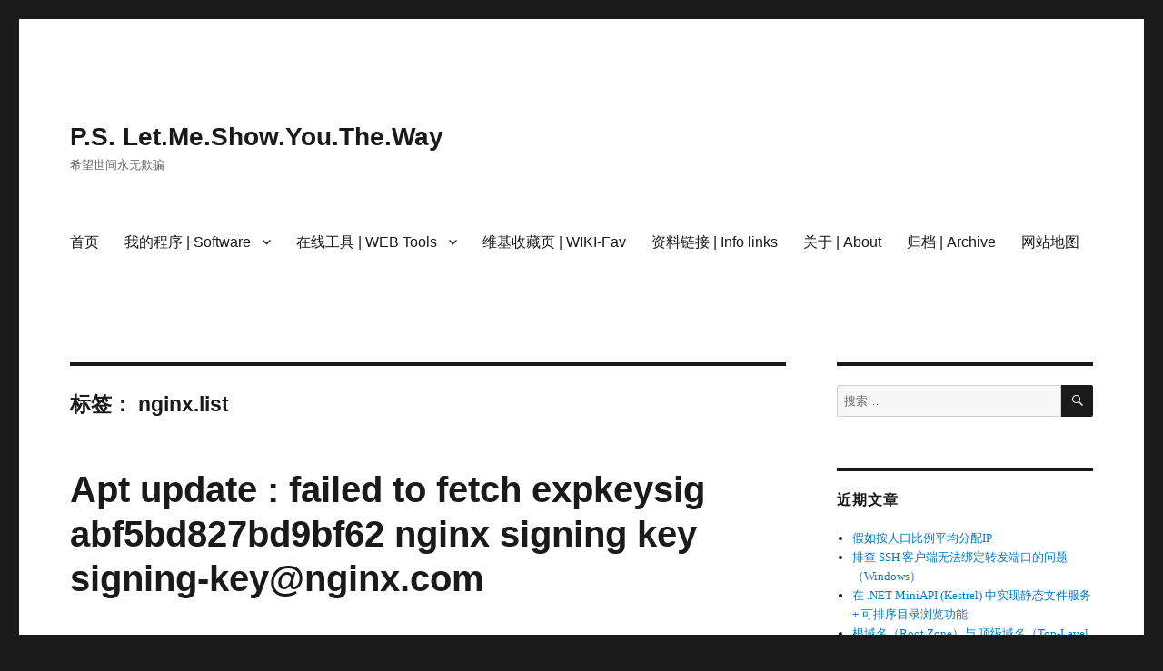

--- FILE ---
content_type: text/html; charset=UTF-8
request_url: https://bohu.net/blog/tag/nginx-list/
body_size: 12507
content:
<!DOCTYPE html>
<html lang="zh-Hans" class="no-js">
<head>
	<meta charset="UTF-8">
	<meta name="viewport" content="width=device-width, initial-scale=1.0">
	<link rel="profile" href="https://gmpg.org/xfn/11">
		<script>
(function(html){html.className = html.className.replace(/\bno-js\b/,'js')})(document.documentElement);
//# sourceURL=twentysixteen_javascript_detection
</script>
<title>nginx.list &#8211; P.S. Let.Me.Show.You.The.Way</title>
<script> var ajaxurl = 'https://bohu.net/blog/wp-admin/admin-ajax.php'; </script><meta name='robots' content='max-image-preview:large' />
<link rel="alternate" type="application/rss+xml" title="P.S. Let.Me.Show.You.The.Way &raquo; Feed" href="https://bohu.net/blog/feed/" />
<link rel="alternate" type="application/rss+xml" title="P.S. Let.Me.Show.You.The.Way &raquo; 评论 Feed" href="https://bohu.net/blog/comments/feed/" />
<link rel="alternate" type="application/rss+xml" title="P.S. Let.Me.Show.You.The.Way &raquo; nginx.list 标签 Feed" href="https://bohu.net/blog/tag/nginx-list/feed/" />
<style id='wp-img-auto-sizes-contain-inline-css'>
img:is([sizes=auto i],[sizes^="auto," i]){contain-intrinsic-size:3000px 1500px}
/*# sourceURL=wp-img-auto-sizes-contain-inline-css */
</style>
<style id='wp-emoji-styles-inline-css'>

	img.wp-smiley, img.emoji {
		display: inline !important;
		border: none !important;
		box-shadow: none !important;
		height: 1em !important;
		width: 1em !important;
		margin: 0 0.07em !important;
		vertical-align: -0.1em !important;
		background: none !important;
		padding: 0 !important;
	}
/*# sourceURL=wp-emoji-styles-inline-css */
</style>
<style id='wp-block-library-inline-css'>
:root{--wp-block-synced-color:#7a00df;--wp-block-synced-color--rgb:122,0,223;--wp-bound-block-color:var(--wp-block-synced-color);--wp-editor-canvas-background:#ddd;--wp-admin-theme-color:#007cba;--wp-admin-theme-color--rgb:0,124,186;--wp-admin-theme-color-darker-10:#006ba1;--wp-admin-theme-color-darker-10--rgb:0,107,160.5;--wp-admin-theme-color-darker-20:#005a87;--wp-admin-theme-color-darker-20--rgb:0,90,135;--wp-admin-border-width-focus:2px}@media (min-resolution:192dpi){:root{--wp-admin-border-width-focus:1.5px}}.wp-element-button{cursor:pointer}:root .has-very-light-gray-background-color{background-color:#eee}:root .has-very-dark-gray-background-color{background-color:#313131}:root .has-very-light-gray-color{color:#eee}:root .has-very-dark-gray-color{color:#313131}:root .has-vivid-green-cyan-to-vivid-cyan-blue-gradient-background{background:linear-gradient(135deg,#00d084,#0693e3)}:root .has-purple-crush-gradient-background{background:linear-gradient(135deg,#34e2e4,#4721fb 50%,#ab1dfe)}:root .has-hazy-dawn-gradient-background{background:linear-gradient(135deg,#faaca8,#dad0ec)}:root .has-subdued-olive-gradient-background{background:linear-gradient(135deg,#fafae1,#67a671)}:root .has-atomic-cream-gradient-background{background:linear-gradient(135deg,#fdd79a,#004a59)}:root .has-nightshade-gradient-background{background:linear-gradient(135deg,#330968,#31cdcf)}:root .has-midnight-gradient-background{background:linear-gradient(135deg,#020381,#2874fc)}:root{--wp--preset--font-size--normal:16px;--wp--preset--font-size--huge:42px}.has-regular-font-size{font-size:1em}.has-larger-font-size{font-size:2.625em}.has-normal-font-size{font-size:var(--wp--preset--font-size--normal)}.has-huge-font-size{font-size:var(--wp--preset--font-size--huge)}.has-text-align-center{text-align:center}.has-text-align-left{text-align:left}.has-text-align-right{text-align:right}.has-fit-text{white-space:nowrap!important}#end-resizable-editor-section{display:none}.aligncenter{clear:both}.items-justified-left{justify-content:flex-start}.items-justified-center{justify-content:center}.items-justified-right{justify-content:flex-end}.items-justified-space-between{justify-content:space-between}.screen-reader-text{border:0;clip-path:inset(50%);height:1px;margin:-1px;overflow:hidden;padding:0;position:absolute;width:1px;word-wrap:normal!important}.screen-reader-text:focus{background-color:#ddd;clip-path:none;color:#444;display:block;font-size:1em;height:auto;left:5px;line-height:normal;padding:15px 23px 14px;text-decoration:none;top:5px;width:auto;z-index:100000}html :where(.has-border-color){border-style:solid}html :where([style*=border-top-color]){border-top-style:solid}html :where([style*=border-right-color]){border-right-style:solid}html :where([style*=border-bottom-color]){border-bottom-style:solid}html :where([style*=border-left-color]){border-left-style:solid}html :where([style*=border-width]){border-style:solid}html :where([style*=border-top-width]){border-top-style:solid}html :where([style*=border-right-width]){border-right-style:solid}html :where([style*=border-bottom-width]){border-bottom-style:solid}html :where([style*=border-left-width]){border-left-style:solid}html :where(img[class*=wp-image-]){height:auto;max-width:100%}:where(figure){margin:0 0 1em}html :where(.is-position-sticky){--wp-admin--admin-bar--position-offset:var(--wp-admin--admin-bar--height,0px)}@media screen and (max-width:600px){html :where(.is-position-sticky){--wp-admin--admin-bar--position-offset:0px}}

/*# sourceURL=wp-block-library-inline-css */
</style><style id='wp-block-heading-inline-css'>
h1:where(.wp-block-heading).has-background,h2:where(.wp-block-heading).has-background,h3:where(.wp-block-heading).has-background,h4:where(.wp-block-heading).has-background,h5:where(.wp-block-heading).has-background,h6:where(.wp-block-heading).has-background{padding:1.25em 2.375em}h1.has-text-align-left[style*=writing-mode]:where([style*=vertical-lr]),h1.has-text-align-right[style*=writing-mode]:where([style*=vertical-rl]),h2.has-text-align-left[style*=writing-mode]:where([style*=vertical-lr]),h2.has-text-align-right[style*=writing-mode]:where([style*=vertical-rl]),h3.has-text-align-left[style*=writing-mode]:where([style*=vertical-lr]),h3.has-text-align-right[style*=writing-mode]:where([style*=vertical-rl]),h4.has-text-align-left[style*=writing-mode]:where([style*=vertical-lr]),h4.has-text-align-right[style*=writing-mode]:where([style*=vertical-rl]),h5.has-text-align-left[style*=writing-mode]:where([style*=vertical-lr]),h5.has-text-align-right[style*=writing-mode]:where([style*=vertical-rl]),h6.has-text-align-left[style*=writing-mode]:where([style*=vertical-lr]),h6.has-text-align-right[style*=writing-mode]:where([style*=vertical-rl]){rotate:180deg}
/*# sourceURL=https://bohu.net/blog/wp-includes/blocks/heading/style.min.css */
</style>
<style id='wp-block-list-inline-css'>
ol,ul{box-sizing:border-box}:root :where(.wp-block-list.has-background){padding:1.25em 2.375em}
/*# sourceURL=https://bohu.net/blog/wp-includes/blocks/list/style.min.css */
</style>
<style id='wp-block-code-inline-css'>
.wp-block-code{box-sizing:border-box}.wp-block-code code{
  /*!rtl:begin:ignore*/direction:ltr;display:block;font-family:inherit;overflow-wrap:break-word;text-align:initial;white-space:pre-wrap
  /*!rtl:end:ignore*/}
/*# sourceURL=https://bohu.net/blog/wp-includes/blocks/code/style.min.css */
</style>
<style id='wp-block-code-theme-inline-css'>
.wp-block-code{border:1px solid #ccc;border-radius:4px;font-family:Menlo,Consolas,monaco,monospace;padding:.8em 1em}
/*# sourceURL=https://bohu.net/blog/wp-includes/blocks/code/theme.min.css */
</style>
<style id='wp-block-paragraph-inline-css'>
.is-small-text{font-size:.875em}.is-regular-text{font-size:1em}.is-large-text{font-size:2.25em}.is-larger-text{font-size:3em}.has-drop-cap:not(:focus):first-letter{float:left;font-size:8.4em;font-style:normal;font-weight:100;line-height:.68;margin:.05em .1em 0 0;text-transform:uppercase}body.rtl .has-drop-cap:not(:focus):first-letter{float:none;margin-left:.1em}p.has-drop-cap.has-background{overflow:hidden}:root :where(p.has-background){padding:1.25em 2.375em}:where(p.has-text-color:not(.has-link-color)) a{color:inherit}p.has-text-align-left[style*="writing-mode:vertical-lr"],p.has-text-align-right[style*="writing-mode:vertical-rl"]{rotate:180deg}
/*# sourceURL=https://bohu.net/blog/wp-includes/blocks/paragraph/style.min.css */
</style>
<style id='global-styles-inline-css'>
:root{--wp--preset--aspect-ratio--square: 1;--wp--preset--aspect-ratio--4-3: 4/3;--wp--preset--aspect-ratio--3-4: 3/4;--wp--preset--aspect-ratio--3-2: 3/2;--wp--preset--aspect-ratio--2-3: 2/3;--wp--preset--aspect-ratio--16-9: 16/9;--wp--preset--aspect-ratio--9-16: 9/16;--wp--preset--color--black: #000000;--wp--preset--color--cyan-bluish-gray: #abb8c3;--wp--preset--color--white: #fff;--wp--preset--color--pale-pink: #f78da7;--wp--preset--color--vivid-red: #cf2e2e;--wp--preset--color--luminous-vivid-orange: #ff6900;--wp--preset--color--luminous-vivid-amber: #fcb900;--wp--preset--color--light-green-cyan: #7bdcb5;--wp--preset--color--vivid-green-cyan: #00d084;--wp--preset--color--pale-cyan-blue: #8ed1fc;--wp--preset--color--vivid-cyan-blue: #0693e3;--wp--preset--color--vivid-purple: #9b51e0;--wp--preset--color--dark-gray: #1a1a1a;--wp--preset--color--medium-gray: #686868;--wp--preset--color--light-gray: #e5e5e5;--wp--preset--color--blue-gray: #4d545c;--wp--preset--color--bright-blue: #007acc;--wp--preset--color--light-blue: #9adffd;--wp--preset--color--dark-brown: #402b30;--wp--preset--color--medium-brown: #774e24;--wp--preset--color--dark-red: #640c1f;--wp--preset--color--bright-red: #ff675f;--wp--preset--color--yellow: #ffef8e;--wp--preset--gradient--vivid-cyan-blue-to-vivid-purple: linear-gradient(135deg,rgb(6,147,227) 0%,rgb(155,81,224) 100%);--wp--preset--gradient--light-green-cyan-to-vivid-green-cyan: linear-gradient(135deg,rgb(122,220,180) 0%,rgb(0,208,130) 100%);--wp--preset--gradient--luminous-vivid-amber-to-luminous-vivid-orange: linear-gradient(135deg,rgb(252,185,0) 0%,rgb(255,105,0) 100%);--wp--preset--gradient--luminous-vivid-orange-to-vivid-red: linear-gradient(135deg,rgb(255,105,0) 0%,rgb(207,46,46) 100%);--wp--preset--gradient--very-light-gray-to-cyan-bluish-gray: linear-gradient(135deg,rgb(238,238,238) 0%,rgb(169,184,195) 100%);--wp--preset--gradient--cool-to-warm-spectrum: linear-gradient(135deg,rgb(74,234,220) 0%,rgb(151,120,209) 20%,rgb(207,42,186) 40%,rgb(238,44,130) 60%,rgb(251,105,98) 80%,rgb(254,248,76) 100%);--wp--preset--gradient--blush-light-purple: linear-gradient(135deg,rgb(255,206,236) 0%,rgb(152,150,240) 100%);--wp--preset--gradient--blush-bordeaux: linear-gradient(135deg,rgb(254,205,165) 0%,rgb(254,45,45) 50%,rgb(107,0,62) 100%);--wp--preset--gradient--luminous-dusk: linear-gradient(135deg,rgb(255,203,112) 0%,rgb(199,81,192) 50%,rgb(65,88,208) 100%);--wp--preset--gradient--pale-ocean: linear-gradient(135deg,rgb(255,245,203) 0%,rgb(182,227,212) 50%,rgb(51,167,181) 100%);--wp--preset--gradient--electric-grass: linear-gradient(135deg,rgb(202,248,128) 0%,rgb(113,206,126) 100%);--wp--preset--gradient--midnight: linear-gradient(135deg,rgb(2,3,129) 0%,rgb(40,116,252) 100%);--wp--preset--font-size--small: 13px;--wp--preset--font-size--medium: 20px;--wp--preset--font-size--large: 36px;--wp--preset--font-size--x-large: 42px;--wp--preset--spacing--20: 0.44rem;--wp--preset--spacing--30: 0.67rem;--wp--preset--spacing--40: 1rem;--wp--preset--spacing--50: 1.5rem;--wp--preset--spacing--60: 2.25rem;--wp--preset--spacing--70: 3.38rem;--wp--preset--spacing--80: 5.06rem;--wp--preset--shadow--natural: 6px 6px 9px rgba(0, 0, 0, 0.2);--wp--preset--shadow--deep: 12px 12px 50px rgba(0, 0, 0, 0.4);--wp--preset--shadow--sharp: 6px 6px 0px rgba(0, 0, 0, 0.2);--wp--preset--shadow--outlined: 6px 6px 0px -3px rgb(255, 255, 255), 6px 6px rgb(0, 0, 0);--wp--preset--shadow--crisp: 6px 6px 0px rgb(0, 0, 0);}:where(.is-layout-flex){gap: 0.5em;}:where(.is-layout-grid){gap: 0.5em;}body .is-layout-flex{display: flex;}.is-layout-flex{flex-wrap: wrap;align-items: center;}.is-layout-flex > :is(*, div){margin: 0;}body .is-layout-grid{display: grid;}.is-layout-grid > :is(*, div){margin: 0;}:where(.wp-block-columns.is-layout-flex){gap: 2em;}:where(.wp-block-columns.is-layout-grid){gap: 2em;}:where(.wp-block-post-template.is-layout-flex){gap: 1.25em;}:where(.wp-block-post-template.is-layout-grid){gap: 1.25em;}.has-black-color{color: var(--wp--preset--color--black) !important;}.has-cyan-bluish-gray-color{color: var(--wp--preset--color--cyan-bluish-gray) !important;}.has-white-color{color: var(--wp--preset--color--white) !important;}.has-pale-pink-color{color: var(--wp--preset--color--pale-pink) !important;}.has-vivid-red-color{color: var(--wp--preset--color--vivid-red) !important;}.has-luminous-vivid-orange-color{color: var(--wp--preset--color--luminous-vivid-orange) !important;}.has-luminous-vivid-amber-color{color: var(--wp--preset--color--luminous-vivid-amber) !important;}.has-light-green-cyan-color{color: var(--wp--preset--color--light-green-cyan) !important;}.has-vivid-green-cyan-color{color: var(--wp--preset--color--vivid-green-cyan) !important;}.has-pale-cyan-blue-color{color: var(--wp--preset--color--pale-cyan-blue) !important;}.has-vivid-cyan-blue-color{color: var(--wp--preset--color--vivid-cyan-blue) !important;}.has-vivid-purple-color{color: var(--wp--preset--color--vivid-purple) !important;}.has-black-background-color{background-color: var(--wp--preset--color--black) !important;}.has-cyan-bluish-gray-background-color{background-color: var(--wp--preset--color--cyan-bluish-gray) !important;}.has-white-background-color{background-color: var(--wp--preset--color--white) !important;}.has-pale-pink-background-color{background-color: var(--wp--preset--color--pale-pink) !important;}.has-vivid-red-background-color{background-color: var(--wp--preset--color--vivid-red) !important;}.has-luminous-vivid-orange-background-color{background-color: var(--wp--preset--color--luminous-vivid-orange) !important;}.has-luminous-vivid-amber-background-color{background-color: var(--wp--preset--color--luminous-vivid-amber) !important;}.has-light-green-cyan-background-color{background-color: var(--wp--preset--color--light-green-cyan) !important;}.has-vivid-green-cyan-background-color{background-color: var(--wp--preset--color--vivid-green-cyan) !important;}.has-pale-cyan-blue-background-color{background-color: var(--wp--preset--color--pale-cyan-blue) !important;}.has-vivid-cyan-blue-background-color{background-color: var(--wp--preset--color--vivid-cyan-blue) !important;}.has-vivid-purple-background-color{background-color: var(--wp--preset--color--vivid-purple) !important;}.has-black-border-color{border-color: var(--wp--preset--color--black) !important;}.has-cyan-bluish-gray-border-color{border-color: var(--wp--preset--color--cyan-bluish-gray) !important;}.has-white-border-color{border-color: var(--wp--preset--color--white) !important;}.has-pale-pink-border-color{border-color: var(--wp--preset--color--pale-pink) !important;}.has-vivid-red-border-color{border-color: var(--wp--preset--color--vivid-red) !important;}.has-luminous-vivid-orange-border-color{border-color: var(--wp--preset--color--luminous-vivid-orange) !important;}.has-luminous-vivid-amber-border-color{border-color: var(--wp--preset--color--luminous-vivid-amber) !important;}.has-light-green-cyan-border-color{border-color: var(--wp--preset--color--light-green-cyan) !important;}.has-vivid-green-cyan-border-color{border-color: var(--wp--preset--color--vivid-green-cyan) !important;}.has-pale-cyan-blue-border-color{border-color: var(--wp--preset--color--pale-cyan-blue) !important;}.has-vivid-cyan-blue-border-color{border-color: var(--wp--preset--color--vivid-cyan-blue) !important;}.has-vivid-purple-border-color{border-color: var(--wp--preset--color--vivid-purple) !important;}.has-vivid-cyan-blue-to-vivid-purple-gradient-background{background: var(--wp--preset--gradient--vivid-cyan-blue-to-vivid-purple) !important;}.has-light-green-cyan-to-vivid-green-cyan-gradient-background{background: var(--wp--preset--gradient--light-green-cyan-to-vivid-green-cyan) !important;}.has-luminous-vivid-amber-to-luminous-vivid-orange-gradient-background{background: var(--wp--preset--gradient--luminous-vivid-amber-to-luminous-vivid-orange) !important;}.has-luminous-vivid-orange-to-vivid-red-gradient-background{background: var(--wp--preset--gradient--luminous-vivid-orange-to-vivid-red) !important;}.has-very-light-gray-to-cyan-bluish-gray-gradient-background{background: var(--wp--preset--gradient--very-light-gray-to-cyan-bluish-gray) !important;}.has-cool-to-warm-spectrum-gradient-background{background: var(--wp--preset--gradient--cool-to-warm-spectrum) !important;}.has-blush-light-purple-gradient-background{background: var(--wp--preset--gradient--blush-light-purple) !important;}.has-blush-bordeaux-gradient-background{background: var(--wp--preset--gradient--blush-bordeaux) !important;}.has-luminous-dusk-gradient-background{background: var(--wp--preset--gradient--luminous-dusk) !important;}.has-pale-ocean-gradient-background{background: var(--wp--preset--gradient--pale-ocean) !important;}.has-electric-grass-gradient-background{background: var(--wp--preset--gradient--electric-grass) !important;}.has-midnight-gradient-background{background: var(--wp--preset--gradient--midnight) !important;}.has-small-font-size{font-size: var(--wp--preset--font-size--small) !important;}.has-medium-font-size{font-size: var(--wp--preset--font-size--medium) !important;}.has-large-font-size{font-size: var(--wp--preset--font-size--large) !important;}.has-x-large-font-size{font-size: var(--wp--preset--font-size--x-large) !important;}
/*# sourceURL=global-styles-inline-css */
</style>

<style id='classic-theme-styles-inline-css'>
/*! This file is auto-generated */
.wp-block-button__link{color:#fff;background-color:#32373c;border-radius:9999px;box-shadow:none;text-decoration:none;padding:calc(.667em + 2px) calc(1.333em + 2px);font-size:1.125em}.wp-block-file__button{background:#32373c;color:#fff;text-decoration:none}
/*# sourceURL=/wp-includes/css/classic-themes.min.css */
</style>
<link rel='stylesheet' id='sps_front_css-css' href='https://bohu.net/blog/wp-content/plugins/sync-post-with-other-site/assets/css/sps_front_style.css?rand=378&#038;ver=1.9.1' media='all' />
<link rel='stylesheet' id='genericons-css' href='https://bohu.net/blog/wp-content/themes/twentysixteen/genericons/genericons.css?ver=20251101' media='all' />
<link rel='stylesheet' id='twentysixteen-style-css' href='https://bohu.net/blog/wp-content/themes/twentysixteen/style.css?ver=20251202' media='all' />
<link rel='stylesheet' id='twentysixteen-block-style-css' href='https://bohu.net/blog/wp-content/themes/twentysixteen/css/blocks.css?ver=20240817' media='all' />
<script src="https://bohu.net/blog/wp-includes/js/jquery/jquery.min.js?ver=3.7.1" id="jquery-core-js"></script>
<script src="https://bohu.net/blog/wp-includes/js/jquery/jquery-migrate.min.js?ver=3.4.1" id="jquery-migrate-js"></script>
<script id="twentysixteen-script-js-extra">
var screenReaderText = {"expand":"\u5c55\u5f00\u5b50\u83dc\u5355","collapse":"\u6298\u53e0\u5b50\u83dc\u5355"};
//# sourceURL=twentysixteen-script-js-extra
</script>
<script src="https://bohu.net/blog/wp-content/themes/twentysixteen/js/functions.js?ver=20230629" id="twentysixteen-script-js" defer data-wp-strategy="defer"></script>
<link rel="https://api.w.org/" href="https://bohu.net/blog/wp-json/" /><link rel="alternate" title="JSON" type="application/json" href="https://bohu.net/blog/wp-json/wp/v2/tags/785" /><link rel="EditURI" type="application/rsd+xml" title="RSD" href="https://bohu.net/blog/xmlrpc.php?rsd" />
<meta name="generator" content="WordPress 6.9" />
		<script type="text/javascript">
				(function(c,l,a,r,i,t,y){
					c[a]=c[a]||function(){(c[a].q=c[a].q||[]).push(arguments)};t=l.createElement(r);t.async=1;
					t.src="https://www.clarity.ms/tag/"+i+"?ref=wordpress";y=l.getElementsByTagName(r)[0];y.parentNode.insertBefore(t,y);
				})(window, document, "clarity", "script", "k4v7aks3t1");
		</script>
		<style>.recentcomments a{display:inline !important;padding:0 !important;margin:0 !important;}</style><link rel="preload" as="style" href="https://bohu.net/blog/wp-content/plugins/code-prettify/prettify/prettify.css" /><link rel="icon" href="https://bohu.net/blog/wp-content/uploads/2024/04/cropped-benben-2-32x32.png" sizes="32x32" />
<link rel="icon" href="https://bohu.net/blog/wp-content/uploads/2024/04/cropped-benben-2-192x192.png" sizes="192x192" />
<link rel="apple-touch-icon" href="https://bohu.net/blog/wp-content/uploads/2024/04/cropped-benben-2-180x180.png" />
<meta name="msapplication-TileImage" content="https://bohu.net/blog/wp-content/uploads/2024/04/cropped-benben-2-270x270.png" />
</head>

<body class="archive tag tag-nginx-list tag-785 wp-embed-responsive wp-theme-twentysixteen hfeed">
<div id="page" class="site">
	<div class="site-inner">
		<a class="skip-link screen-reader-text" href="#content">
			跳至内容		</a>

		<header id="masthead" class="site-header">
			<div class="site-header-main">
				<div class="site-branding">
											<p class="site-title"><a href="https://bohu.net/blog/" rel="home" >P.S. Let.Me.Show.You.The.Way</a></p>
												<p class="site-description">希望世间永无欺骗</p>
									</div><!-- .site-branding -->

									<button id="menu-toggle" class="menu-toggle">菜单</button>

					<div id="site-header-menu" class="site-header-menu">
													<nav id="site-navigation" class="main-navigation" aria-label="主菜单">
								<div class="menu-%e4%b8%8b%e6%8b%89%e8%8f%9c%e5%8d%95-container"><ul id="menu-%e4%b8%8b%e6%8b%89%e8%8f%9c%e5%8d%95" class="primary-menu"><li id="menu-item-9108" class="menu-item menu-item-type-custom menu-item-object-custom menu-item-home menu-item-9108"><a href="https://bohu.net/blog/">首页</a></li>
<li id="menu-item-9173" class="menu-item menu-item-type-post_type menu-item-object-page menu-item-has-children menu-item-9173"><a href="https://bohu.net/blog/software/">我的程序 | Software</a>
<ul class="sub-menu">
	<li id="menu-item-10696" class="menu-item menu-item-type-post_type menu-item-object-page menu-item-10696"><a target="_blank" href="https://bohu.net/blog/image-guard/">WordPress Plugin &#8211; Image Guard</a></li>
</ul>
</li>
<li id="menu-item-9169" class="menu-item menu-item-type-post_type menu-item-object-page menu-item-has-children menu-item-9169"><a href="https://bohu.net/blog/web-tools/">在线工具 | WEB Tools</a>
<ul class="sub-menu">
	<li id="menu-item-9985" class="menu-item menu-item-type-custom menu-item-object-custom menu-item-9985"><a target="_blank" href="/map/">多座标点连线区域</a></li>
	<li id="menu-item-9164" class="menu-item menu-item-type-custom menu-item-object-custom menu-item-9164"><a target="_blank" href="/t/">古文竖排在线转换器</a></li>
	<li id="menu-item-9166" class="menu-item menu-item-type-custom menu-item-object-custom menu-item-9166"><a target="_blank" href="/ip/">IP地址归属查询</a></li>
	<li id="menu-item-9167" class="menu-item menu-item-type-custom menu-item-object-custom menu-item-9167"><a target="_blank" href="/status">域名列表及状态</a></li>
	<li id="menu-item-9940" class="menu-item menu-item-type-custom menu-item-object-custom menu-item-9940"><a target="_blank" href="/lg/">Looking Glass</a></li>
	<li id="menu-item-9165" class="menu-item menu-item-type-custom menu-item-object-custom menu-item-9165"><a target="_blank" href="/dns/">WEB DNS</a></li>
	<li id="menu-item-9168" class="menu-item menu-item-type-custom menu-item-object-custom menu-item-9168"><a target="_blank" href="/whois/">WEB WHOIS</a></li>
</ul>
</li>
<li id="menu-item-9174" class="menu-item menu-item-type-post_type menu-item-object-page menu-item-9174"><a href="https://bohu.net/blog/wiki-fav/">维基收藏页 | WIKI-Fav</a></li>
<li id="menu-item-9175" class="menu-item menu-item-type-post_type menu-item-object-page menu-item-9175"><a href="https://bohu.net/blog/info-fav/">资料链接 | Info links</a></li>
<li id="menu-item-9176" class="menu-item menu-item-type-post_type menu-item-object-page menu-item-9176"><a href="https://bohu.net/blog/about/">关于 | About</a></li>
<li id="menu-item-9177" class="menu-item menu-item-type-post_type menu-item-object-page menu-item-9177"><a href="https://bohu.net/blog/archive/">归档 | Archive</a></li>
<li id="menu-item-10101" class="menu-item menu-item-type-post_type menu-item-object-page menu-item-10101"><a target="_blank" href="https://bohu.net/blog/sitemap/">网站地图</a></li>
</ul></div>							</nav><!-- .main-navigation -->
						
													<nav id="social-navigation" class="social-navigation" aria-label="社交网络链接菜单">
								<div class="menu-%e4%b8%8b%e6%8b%89%e8%8f%9c%e5%8d%952-container"><ul id="menu-%e4%b8%8b%e6%8b%89%e8%8f%9c%e5%8d%952" class="social-links-menu"><li id="menu-item-10067" class="menu-item menu-item-type-post_type menu-item-object-page menu-item-10067"><a href="https://bohu.net/blog/sitemap/"><span class="screen-reader-text">网站地图</span></a></li>
<li id="menu-item-10695" class="menu-item menu-item-type-post_type menu-item-object-page menu-item-10695"><a href="https://bohu.net/blog/image-guard/"><span class="screen-reader-text">Image Guard</span></a></li>
</ul></div>							</nav><!-- .social-navigation -->
											</div><!-- .site-header-menu -->
							</div><!-- .site-header-main -->

					</header><!-- .site-header -->

		<div id="content" class="site-content">

	<div id="primary" class="content-area">
		<main id="main" class="site-main">

		
			<header class="page-header">
				<h1 class="page-title">标签： <span>nginx.list</span></h1>			</header><!-- .page-header -->

			
<article id="post-10144" class="post-10144 post type-post status-publish format-standard hentry category-bash category-linux category-vps category-web category-29 tag-apt-update tag-expkeysig tag-keyring-gpg tag-nginx tag-nginx-list tag-784 tag-769">
	<header class="entry-header">
		
		<h2 class="entry-title"><a href="https://bohu.net/blog/10144/" rel="bookmark">Apt update : failed to fetch expkeysig abf5bd827bd9bf62 nginx signing key signing-key@nginx.com</a></h2>	</header><!-- .entry-header -->

	
	
	<div class="entry-content">
		
<p>apt update ，更新 nginx 时报错。 提示 Nginx  签名无效, 无法获取.</p>



<pre class="wp-block-code"><code>failed to fetch https://nginx.org/packages/mainline/debian/dists/bookworm/inrelease the following signatures were invalid: expkeysig abf5bd827bd9bf62 nginx signing key &lt;signing-key@nginx.com&gt;</code></pre>



<h5 class="wp-block-heading"><mark style="background-color:rgba(0, 0, 0, 0)" class="has-inline-color has-bright-red-color"><em>解决处理：</em></mark></h5>



<ol class="wp-block-list">
<li><mark style="background-color:rgba(0, 0, 0, 0)" class="has-inline-color has-bright-blue-color"><strong>导入 Nginx.org GPG 密钥</strong></mark>：</li>
</ol>



<pre class="wp-block-code"><code>curl -fSsL https://nginx.org/keys/nginx_signing.key | sudo gpg --dearmor | sudo tee /usr/share/keyrings/nginx-archive-keyring.gpg &gt; /dev/null</code></pre>



<p>2.  <mark style="background-color:rgba(0, 0, 0, 0)" class="has-inline-color has-bright-blue-color"><strong>验证密钥是否成功导入</strong></mark>：</p>



<pre class="wp-block-code"><code>gpg --dry-run --quiet --import --import-options import-show /usr/share/keyrings/nginx-archive-keyring.gpg</code></pre>



<p>3. <mark style="background-color:rgba(0, 0, 0, 0)" class="has-inline-color has-bright-blue-color"><strong>导入 Nginx.org APT 存储库</strong></mark> </p>



<p>bash 下执行以下 echo 命令 :</p>



<p>（<mark style="background-color:rgba(0, 0, 0, 0);color:#9116c5" class="has-inline-color">Mainline 存储库 、稳定存储库 二选一！</mark>）</p>



<p>要导入 Nginx Mainline 存储库，请使用：</p>



<pre class="wp-block-code"><code>echo "deb &#91;arch=amd64,arm64 signed-by=/usr/share/keyrings/nginx-archive-keyring.gpg] http://nginx.org/packages/mainline/debian `lsb_release -cs` nginx" | sudo tee /etc/apt/sources.list.d/nginx.list</code></pre>



<p>或者，对于 Nginx 稳定存储库：</p>



<pre class="wp-block-code"><code>echo "deb &#91;arch=amd64,arm64 signed-by=/usr/share/keyrings/nginx-archive-keyring.gpg] http://nginx.org/packages/debian `lsb_release -cs` nginx" | sudo tee /etc/apt/sources.list.d/nginx.list</code></pre>
	</div><!-- .entry-content -->

	<footer class="entry-footer">
		<span class="byline"><span class="screen-reader-text">作者 </span><span class="author vcard"><a class="url fn n" href="https://bohu.net/blog/author/admini/">Mr.Tang</a></span></span><span class="posted-on"><span class="screen-reader-text">发布于 </span><a href="https://bohu.net/blog/10144/" rel="bookmark"><time class="entry-date published" datetime="2024-06-15T15:04:51+08:00">2024-06-15</time><time class="updated" datetime="2024-06-28T03:11:09+08:00">2024-06-28</time></a></span><span class="cat-links"><span class="screen-reader-text">分类 </span><a href="https://bohu.net/blog/category/%e7%a8%8b%e5%ba%8f%e4%bb%a3%e7%a0%81/bash/" rel="category tag">bash</a>、<a href="https://bohu.net/blog/category/linux/" rel="category tag">Linux</a>、<a href="https://bohu.net/blog/category/vps/" rel="category tag">VPS</a>、<a href="https://bohu.net/blog/category/web/" rel="category tag">WEB</a>、<a href="https://bohu.net/blog/category/%e7%bd%91%e7%bb%9c/web%e6%9c%8d%e5%8a%a1%e5%99%a8/" rel="category tag">web服务器</a>、<a href="https://bohu.net/blog/category/linux/%e8%84%9a%e6%9c%ac%e5%91%bd%e4%bb%a4/" rel="category tag">脚本/命令</a></span><span class="tags-links"><span class="screen-reader-text">标签 </span><a href="https://bohu.net/blog/tag/apt-update/" rel="tag">apt update</a>、<a href="https://bohu.net/blog/tag/expkeysig/" rel="tag">EXPKEYSIG</a>、<a href="https://bohu.net/blog/tag/keyring-gpg/" rel="tag">keyring.gpg</a>、<a href="https://bohu.net/blog/tag/nginx/" rel="tag">nginx</a>、<a href="https://bohu.net/blog/tag/nginx-list/" rel="tag">nginx.list</a>、<a href="https://bohu.net/blog/tag/%e6%97%a0%e6%b3%95%e8%8e%b7%e5%8f%96/" rel="tag">无法获取</a>、<a href="https://bohu.net/blog/tag/%e7%ad%be%e5%90%8d%e6%97%a0%e6%95%88/" rel="tag">签名无效</a></span><span class="comments-link"><a href="https://bohu.net/blog/10144/#comments"><span class="screen-reader-text">Apt update : failed to fetch expkeysig abf5bd827bd9bf62 nginx signing key signing-key@nginx.com</span>有 1 条评论</a></span>			</footer><!-- .entry-footer -->
</article><!-- #post-10144 -->

		</main><!-- .site-main -->
	</div><!-- .content-area -->


	<aside id="secondary" class="sidebar widget-area">
		<section id="search-2" class="widget widget_search">
<form role="search" method="get" class="search-form" action="https://bohu.net/blog/">
	<label>
		<span class="screen-reader-text">
			搜索：		</span>
		<input type="search" class="search-field" placeholder="搜索…" value="" name="s" />
	</label>
	<button type="submit" class="search-submit"><span class="screen-reader-text">
		搜索	</span></button>
</form>
</section>
		<section id="recent-posts-2" class="widget widget_recent_entries">
		<h2 class="widget-title">近期文章</h2><nav aria-label="近期文章">
		<ul>
											<li>
					<a href="https://bohu.net/blog/10729/">假如按人口比例平均分配IP</a>
									</li>
											<li>
					<a href="https://bohu.net/blog/10727/">排查 SSH 客户端无法绑定转发端口的问题（Windows）</a>
									</li>
											<li>
					<a href="https://bohu.net/blog/10723/">在 .NET MiniAPI (Kestrel) 中实现静态文件服务 + 可排序目录浏览功能</a>
									</li>
											<li>
					<a href="https://bohu.net/blog/10715/">根域名（Root Zone）与 顶级域名（Top-Level Domain, TLD）的 DNS 解析</a>
									</li>
											<li>
					<a href="https://bohu.net/blog/10258/">Windows 10 简体中文补充字体 无法添加 0x80070490</a>
									</li>
					</ul>

		</nav></section><section id="recent-comments-2" class="widget widget_recent_comments"><h2 class="widget-title">近期评论</h2><nav aria-label="近期评论"><ul id="recentcomments"><li class="recentcomments"><span class="comment-author-link">大门奖</span> 发表在《<a href="https://bohu.net/blog/10144/#comment-477">Apt update : failed to fetch expkeysig abf5bd827bd9bf62 nginx signing key signing-key@nginx.com</a>》</li><li class="recentcomments"><span class="comment-author-link"><a href="https://bohu.net/blog/404/" class="url" rel="ugc">Windows环境变量编辑器 | Windows Environment Variables Editor &#8211; P.S. Let.Me.Show.You.The.Way</a></span> 发表在《<a href="https://bohu.net/blog/177/#comment-74">windows 环境变量</a>》</li><li class="recentcomments"><span class="comment-author-link"><a href="https://bohu.net/blog/8814/" class="url" rel="ugc">推荐一个正则表达式测试/验证工具 &#8211; P.S. Let.Me.Show.You.The.Way</a></span> 发表在《<a href="https://bohu.net/blog/8815/#comment-73">C#中用正则表达式取页面下拉菜单(select)中的值</a>》</li><li class="recentcomments"><span class="comment-author-link"><a href="https://bohu.net/blog/9073/" class="url" rel="ugc">MS SQL SERVER 数据字典 生成SQL &#8211; P.S. Let.Me.Show.You.The.Way</a></span> 发表在《<a href="https://bohu.net/blog/8349/#comment-72">Sql Server 查询全库表信息</a>》</li><li class="recentcomments"><span class="comment-author-link"><a href="http://baidu" class="url" rel="ugc external nofollow">曾繁就</a></span> 发表在《<a href="https://bohu.net/blog/70/#comment-59">根域名服务器 Root Servers</a>》</li></ul></nav></section><section id="archives-2" class="widget widget_archive"><h2 class="widget-title">归档</h2><nav aria-label="归档">
			<ul>
					<li><a href='https://bohu.net/blog/date/2025/12/'>2025 年 12 月</a></li>
	<li><a href='https://bohu.net/blog/date/2025/11/'>2025 年 11 月</a></li>
	<li><a href='https://bohu.net/blog/date/2025/08/'>2025 年 8 月</a></li>
	<li><a href='https://bohu.net/blog/date/2025/07/'>2025 年 7 月</a></li>
	<li><a href='https://bohu.net/blog/date/2025/06/'>2025 年 6 月</a></li>
	<li><a href='https://bohu.net/blog/date/2025/02/'>2025 年 2 月</a></li>
	<li><a href='https://bohu.net/blog/date/2025/01/'>2025 年 1 月</a></li>
	<li><a href='https://bohu.net/blog/date/2024/10/'>2024 年 10 月</a></li>
	<li><a href='https://bohu.net/blog/date/2024/09/'>2024 年 9 月</a></li>
	<li><a href='https://bohu.net/blog/date/2024/06/'>2024 年 6 月</a></li>
	<li><a href='https://bohu.net/blog/date/2024/02/'>2024 年 2 月</a></li>
	<li><a href='https://bohu.net/blog/date/2024/01/'>2024 年 1 月</a></li>
	<li><a href='https://bohu.net/blog/date/2023/12/'>2023 年 12 月</a></li>
	<li><a href='https://bohu.net/blog/date/2023/10/'>2023 年 10 月</a></li>
	<li><a href='https://bohu.net/blog/date/2023/04/'>2023 年 4 月</a></li>
	<li><a href='https://bohu.net/blog/date/2023/03/'>2023 年 3 月</a></li>
	<li><a href='https://bohu.net/blog/date/2023/02/'>2023 年 2 月</a></li>
	<li><a href='https://bohu.net/blog/date/2022/02/'>2022 年 2 月</a></li>
	<li><a href='https://bohu.net/blog/date/2021/01/'>2021 年 1 月</a></li>
	<li><a href='https://bohu.net/blog/date/2020/12/'>2020 年 12 月</a></li>
	<li><a href='https://bohu.net/blog/date/2020/11/'>2020 年 11 月</a></li>
	<li><a href='https://bohu.net/blog/date/2020/04/'>2020 年 4 月</a></li>
	<li><a href='https://bohu.net/blog/date/2019/09/'>2019 年 9 月</a></li>
	<li><a href='https://bohu.net/blog/date/2019/08/'>2019 年 8 月</a></li>
	<li><a href='https://bohu.net/blog/date/2019/07/'>2019 年 7 月</a></li>
	<li><a href='https://bohu.net/blog/date/2019/03/'>2019 年 3 月</a></li>
	<li><a href='https://bohu.net/blog/date/2019/01/'>2019 年 1 月</a></li>
	<li><a href='https://bohu.net/blog/date/2018/12/'>2018 年 12 月</a></li>
	<li><a href='https://bohu.net/blog/date/2018/11/'>2018 年 11 月</a></li>
	<li><a href='https://bohu.net/blog/date/2018/07/'>2018 年 7 月</a></li>
	<li><a href='https://bohu.net/blog/date/2017/02/'>2017 年 2 月</a></li>
	<li><a href='https://bohu.net/blog/date/2016/09/'>2016 年 9 月</a></li>
	<li><a href='https://bohu.net/blog/date/2015/12/'>2015 年 12 月</a></li>
	<li><a href='https://bohu.net/blog/date/2015/11/'>2015 年 11 月</a></li>
	<li><a href='https://bohu.net/blog/date/2015/09/'>2015 年 9 月</a></li>
	<li><a href='https://bohu.net/blog/date/2015/08/'>2015 年 8 月</a></li>
	<li><a href='https://bohu.net/blog/date/2015/06/'>2015 年 6 月</a></li>
	<li><a href='https://bohu.net/blog/date/2015/05/'>2015 年 5 月</a></li>
	<li><a href='https://bohu.net/blog/date/2015/04/'>2015 年 4 月</a></li>
	<li><a href='https://bohu.net/blog/date/2014/08/'>2014 年 8 月</a></li>
	<li><a href='https://bohu.net/blog/date/2014/07/'>2014 年 7 月</a></li>
	<li><a href='https://bohu.net/blog/date/2014/06/'>2014 年 6 月</a></li>
	<li><a href='https://bohu.net/blog/date/2014/05/'>2014 年 5 月</a></li>
	<li><a href='https://bohu.net/blog/date/2014/04/'>2014 年 4 月</a></li>
	<li><a href='https://bohu.net/blog/date/2014/03/'>2014 年 3 月</a></li>
	<li><a href='https://bohu.net/blog/date/2014/02/'>2014 年 2 月</a></li>
	<li><a href='https://bohu.net/blog/date/2014/01/'>2014 年 1 月</a></li>
	<li><a href='https://bohu.net/blog/date/2013/12/'>2013 年 12 月</a></li>
	<li><a href='https://bohu.net/blog/date/2013/11/'>2013 年 11 月</a></li>
	<li><a href='https://bohu.net/blog/date/2013/10/'>2013 年 10 月</a></li>
	<li><a href='https://bohu.net/blog/date/2013/09/'>2013 年 9 月</a></li>
	<li><a href='https://bohu.net/blog/date/2013/08/'>2013 年 8 月</a></li>
	<li><a href='https://bohu.net/blog/date/2013/07/'>2013 年 7 月</a></li>
	<li><a href='https://bohu.net/blog/date/2013/06/'>2013 年 6 月</a></li>
	<li><a href='https://bohu.net/blog/date/2013/05/'>2013 年 5 月</a></li>
	<li><a href='https://bohu.net/blog/date/2013/04/'>2013 年 4 月</a></li>
	<li><a href='https://bohu.net/blog/date/2013/03/'>2013 年 3 月</a></li>
	<li><a href='https://bohu.net/blog/date/2013/02/'>2013 年 2 月</a></li>
	<li><a href='https://bohu.net/blog/date/2013/01/'>2013 年 1 月</a></li>
	<li><a href='https://bohu.net/blog/date/2012/12/'>2012 年 12 月</a></li>
	<li><a href='https://bohu.net/blog/date/2012/11/'>2012 年 11 月</a></li>
	<li><a href='https://bohu.net/blog/date/2012/02/'>2012 年 2 月</a></li>
	<li><a href='https://bohu.net/blog/date/2012/01/'>2012 年 1 月</a></li>
	<li><a href='https://bohu.net/blog/date/2011/12/'>2011 年 12 月</a></li>
	<li><a href='https://bohu.net/blog/date/2011/11/'>2011 年 11 月</a></li>
	<li><a href='https://bohu.net/blog/date/2011/10/'>2011 年 10 月</a></li>
	<li><a href='https://bohu.net/blog/date/2011/02/'>2011 年 2 月</a></li>
	<li><a href='https://bohu.net/blog/date/2011/01/'>2011 年 1 月</a></li>
	<li><a href='https://bohu.net/blog/date/2010/12/'>2010 年 12 月</a></li>
	<li><a href='https://bohu.net/blog/date/2010/07/'>2010 年 7 月</a></li>
	<li><a href='https://bohu.net/blog/date/2010/04/'>2010 年 4 月</a></li>
	<li><a href='https://bohu.net/blog/date/2009/04/'>2009 年 4 月</a></li>
	<li><a href='https://bohu.net/blog/date/2009/03/'>2009 年 3 月</a></li>
	<li><a href='https://bohu.net/blog/date/2009/02/'>2009 年 2 月</a></li>
	<li><a href='https://bohu.net/blog/date/2009/01/'>2009 年 1 月</a></li>
	<li><a href='https://bohu.net/blog/date/2008/12/'>2008 年 12 月</a></li>
	<li><a href='https://bohu.net/blog/date/2008/11/'>2008 年 11 月</a></li>
	<li><a href='https://bohu.net/blog/date/2008/09/'>2008 年 9 月</a></li>
	<li><a href='https://bohu.net/blog/date/2008/08/'>2008 年 8 月</a></li>
	<li><a href='https://bohu.net/blog/date/2008/07/'>2008 年 7 月</a></li>
	<li><a href='https://bohu.net/blog/date/2008/06/'>2008 年 6 月</a></li>
	<li><a href='https://bohu.net/blog/date/2008/05/'>2008 年 5 月</a></li>
	<li><a href='https://bohu.net/blog/date/2008/04/'>2008 年 4 月</a></li>
	<li><a href='https://bohu.net/blog/date/2008/03/'>2008 年 3 月</a></li>
	<li><a href='https://bohu.net/blog/date/2008/02/'>2008 年 2 月</a></li>
	<li><a href='https://bohu.net/blog/date/2008/01/'>2008 年 1 月</a></li>
	<li><a href='https://bohu.net/blog/date/2007/12/'>2007 年 12 月</a></li>
	<li><a href='https://bohu.net/blog/date/2007/11/'>2007 年 11 月</a></li>
	<li><a href='https://bohu.net/blog/date/2007/10/'>2007 年 10 月</a></li>
	<li><a href='https://bohu.net/blog/date/2007/09/'>2007 年 9 月</a></li>
	<li><a href='https://bohu.net/blog/date/2007/08/'>2007 年 8 月</a></li>
	<li><a href='https://bohu.net/blog/date/2007/07/'>2007 年 7 月</a></li>
	<li><a href='https://bohu.net/blog/date/2007/06/'>2007 年 6 月</a></li>
	<li><a href='https://bohu.net/blog/date/2007/05/'>2007 年 5 月</a></li>
	<li><a href='https://bohu.net/blog/date/2007/04/'>2007 年 4 月</a></li>
	<li><a href='https://bohu.net/blog/date/2007/03/'>2007 年 3 月</a></li>
	<li><a href='https://bohu.net/blog/date/2007/02/'>2007 年 2 月</a></li>
	<li><a href='https://bohu.net/blog/date/2007/01/'>2007 年 1 月</a></li>
	<li><a href='https://bohu.net/blog/date/2006/12/'>2006 年 12 月</a></li>
	<li><a href='https://bohu.net/blog/date/2006/11/'>2006 年 11 月</a></li>
	<li><a href='https://bohu.net/blog/date/2006/10/'>2006 年 10 月</a></li>
	<li><a href='https://bohu.net/blog/date/2006/09/'>2006 年 9 月</a></li>
	<li><a href='https://bohu.net/blog/date/2006/08/'>2006 年 8 月</a></li>
	<li><a href='https://bohu.net/blog/date/2006/07/'>2006 年 7 月</a></li>
	<li><a href='https://bohu.net/blog/date/2006/06/'>2006 年 6 月</a></li>
	<li><a href='https://bohu.net/blog/date/2006/05/'>2006 年 5 月</a></li>
	<li><a href='https://bohu.net/blog/date/2006/03/'>2006 年 3 月</a></li>
	<li><a href='https://bohu.net/blog/date/2005/11/'>2005 年 11 月</a></li>
	<li><a href='https://bohu.net/blog/date/2005/09/'>2005 年 9 月</a></li>
	<li><a href='https://bohu.net/blog/date/2005/04/'>2005 年 4 月</a></li>
	<li><a href='https://bohu.net/blog/date/2004/12/'>2004 年 12 月</a></li>
	<li><a href='https://bohu.net/blog/date/2004/11/'>2004 年 11 月</a></li>
	<li><a href='https://bohu.net/blog/date/2004/04/'>2004 年 4 月</a></li>
	<li><a href='https://bohu.net/blog/date/1969/12/'>1969 年 12 月</a></li>
			</ul>

			</nav></section><section id="categories-2" class="widget widget_categories"><h2 class="widget-title">分类</h2><nav aria-label="分类">
			<ul>
					<li class="cat-item cat-item-2"><a href="https://bohu.net/blog/category/net/">.Net</a>
</li>
	<li class="cat-item cat-item-746"><a href="https://bohu.net/blog/category/%e7%a8%8b%e5%ba%8f%e4%bb%a3%e7%a0%81/bash/">bash</a>
</li>
	<li class="cat-item cat-item-3"><a href="https://bohu.net/blog/category/bsd/">BSD</a>
</li>
	<li class="cat-item cat-item-4"><a href="https://bohu.net/blog/category/net/c-net/">c#</a>
</li>
	<li class="cat-item cat-item-5"><a href="https://bohu.net/blog/category/c-2/">C++</a>
</li>
	<li class="cat-item cat-item-32"><a href="https://bohu.net/blog/category/%e4%b9%b1%e4%b8%83%e5%85%ab%e7%b3%9f/csdn/">CSDN</a>
</li>
	<li class="cat-item cat-item-824"><a href="https://bohu.net/blog/category/%e7%bd%91%e7%bb%9c/dns/">DNS</a>
</li>
	<li class="cat-item cat-item-33"><a href="https://bohu.net/blog/category/windows/dos/">DOS</a>
</li>
	<li class="cat-item cat-item-34"><a href="https://bohu.net/blog/category/%e7%a8%8b%e5%ba%8f%e4%bb%a3%e7%a0%81/html/">HTML</a>
</li>
	<li class="cat-item cat-item-35"><a href="https://bohu.net/blog/category/%e7%a8%8b%e5%ba%8f%e4%bb%a3%e7%a0%81/js/">JS</a>
</li>
	<li class="cat-item cat-item-6"><a href="https://bohu.net/blog/category/linux/">Linux</a>
</li>
	<li class="cat-item cat-item-36"><a href="https://bohu.net/blog/category/%e4%b9%b1%e4%b8%83%e5%85%ab%e7%b3%9f/msn-spaces/">MSN Spaces</a>
</li>
	<li class="cat-item cat-item-7"><a href="https://bohu.net/blog/category/mysql/">mysql</a>
</li>
	<li class="cat-item cat-item-37"><a href="https://bohu.net/blog/category/%e7%a8%8b%e5%ba%8f%e4%bb%a3%e7%a0%81/php/">PHP</a>
</li>
	<li class="cat-item cat-item-38"><a href="https://bohu.net/blog/category/%e4%b9%b1%e4%b8%83%e5%85%ab%e7%b3%9f/qzone/">qzone</a>
</li>
	<li class="cat-item cat-item-39"><a href="https://bohu.net/blog/category/windows/server-2012/">Server 2012</a>
</li>
	<li class="cat-item cat-item-815"><a href="https://bohu.net/blog/category/%e7%a8%8b%e5%ba%8f%e4%bb%a3%e7%a0%81/sql-%e7%a8%8b%e5%ba%8f%e4%bb%a3%e7%a0%81/">sql</a>
</li>
	<li class="cat-item cat-item-8"><a href="https://bohu.net/blog/category/sql/">Sql</a>
</li>
	<li class="cat-item cat-item-9"><a href="https://bohu.net/blog/category/sql/sql-server-sql/">Sql Server</a>
</li>
	<li class="cat-item cat-item-814"><a href="https://bohu.net/blog/category/sql/sqlite/">SQLite</a>
</li>
	<li class="cat-item cat-item-40"><a href="https://bohu.net/blog/category/%e4%b9%b1%e4%b8%83%e5%85%ab%e7%b3%9f/unix-center-net/">unix-center.net</a>
</li>
	<li class="cat-item cat-item-41"><a href="https://bohu.net/blog/category/%e7%a8%8b%e5%ba%8f%e4%bb%a3%e7%a0%81/vb/">VB</a>
</li>
	<li class="cat-item cat-item-10"><a href="https://bohu.net/blog/category/vps/">VPS</a>
</li>
	<li class="cat-item cat-item-11"><a href="https://bohu.net/blog/category/web/">WEB</a>
</li>
	<li class="cat-item cat-item-693"><a href="https://bohu.net/blog/category/%e7%bd%91%e7%bb%9c/web%e6%9c%8d%e5%8a%a1%e5%99%a8/">web服务器</a>
</li>
	<li class="cat-item cat-item-12"><a href="https://bohu.net/blog/category/windows/">windows</a>
</li>
	<li class="cat-item cat-item-13"><a href="https://bohu.net/blog/category/windows-environment-variables-editor/">Windows Environment Variables Editor</a>
</li>
	<li class="cat-item cat-item-842"><a href="https://bohu.net/blog/category/windows/windows10/">windows10</a>
</li>
	<li class="cat-item cat-item-14"><a href="https://bohu.net/blog/category/windows/windows7-windows/">windows7</a>
</li>
	<li class="cat-item cat-item-15"><a href="https://bohu.net/blog/category/windows%e7%8e%af%e5%a2%83%e5%8f%98%e9%87%8f%e7%bc%96%e8%be%91%e5%99%a8/">Windows环境变量编辑器</a>
</li>
	<li class="cat-item cat-item-42"><a href="https://bohu.net/blog/category/%e7%a8%8b%e5%ba%8f%e4%bb%a3%e7%a0%81/winform-%e7%a8%8b%e5%ba%8f%e4%bb%a3%e7%a0%81/">winform</a>
</li>
	<li class="cat-item cat-item-16"><a href="https://bohu.net/blog/category/wordpress/">WordPress</a>
</li>
	<li class="cat-item cat-item-684"><a href="https://bohu.net/blog/category/windows/wsl/">wsl</a>
</li>
	<li class="cat-item cat-item-17"><a href="https://bohu.net/blog/category/%e4%b9%b1%e4%b8%83%e5%85%ab%e7%b3%9f/">乱七八糟</a>
</li>
	<li class="cat-item cat-item-18"><a href="https://bohu.net/blog/category/%e5%93%b2%e5%ad%a6/">哲学</a>
</li>
	<li class="cat-item cat-item-19"><a href="https://bohu.net/blog/category/%e5%9b%bd%e5%ad%a6/">国学</a>
</li>
	<li class="cat-item cat-item-20"><a href="https://bohu.net/blog/category/%e5%9f%9f%e5%90%8d/">域名</a>
</li>
	<li class="cat-item cat-item-21"><a href="https://bohu.net/blog/category/%e5%9f%9f%e5%90%8d%e6%b3%a8%e5%86%8c%e4%bf%a1%e6%81%af%e5%b7%a5%e5%85%b7/">域名注册信息工具</a>
</li>
	<li class="cat-item cat-item-22"><a href="https://bohu.net/blog/category/%e5%ae%89%e5%85%a8/">安全</a>
</li>
	<li class="cat-item cat-item-23"><a href="https://bohu.net/blog/category/%e6%94%b6%e9%9b%86%e6%95%b4%e7%90%86/">收集整理</a>
</li>
	<li class="cat-item cat-item-24"><a href="https://bohu.net/blog/category/%e6%95%b0%e6%8d%ae/">数据</a>
</li>
	<li class="cat-item cat-item-1"><a href="https://bohu.net/blog/category/uncategorized/">未分类</a>
</li>
	<li class="cat-item cat-item-25"><a href="https://bohu.net/blog/category/%e7%94%b5%e5%bd%b1/">电影</a>
</li>
	<li class="cat-item cat-item-26"><a href="https://bohu.net/blog/category/%e7%a8%8b%e5%ba%8f%e4%bb%a3%e7%a0%81/">程序&amp;代码</a>
</li>
	<li class="cat-item cat-item-27"><a href="https://bohu.net/blog/category/%e7%a8%8b%e5%ba%8f%e4%bb%a3%e7%a0%81/%e7%b3%bb%e7%bb%9f/">系统</a>
</li>
	<li class="cat-item cat-item-43"><a href="https://bohu.net/blog/category/%e7%bd%91%e7%bb%9c/%e7%bd%91%e7%ab%99%e6%9e%b6%e6%9e%84/">网站架构</a>
</li>
	<li class="cat-item cat-item-28"><a href="https://bohu.net/blog/category/%e7%bd%91%e7%bb%9c/">网络</a>
</li>
	<li class="cat-item cat-item-29"><a href="https://bohu.net/blog/category/linux/%e8%84%9a%e6%9c%ac%e5%91%bd%e4%bb%a4/">脚本/命令</a>
</li>
	<li class="cat-item cat-item-667"><a href="https://bohu.net/blog/category/%e7%bd%91%e7%bb%9c/%e8%b7%af%e7%94%b1/">路由</a>
</li>
	<li class="cat-item cat-item-30"><a href="https://bohu.net/blog/category/%e8%bd%af%e4%bb%b6%e6%9e%b6%e6%9e%84/">软件架构</a>
</li>
	<li class="cat-item cat-item-31"><a href="https://bohu.net/blog/category/%e9%9f%b3%e4%b9%90/">音乐</a>
</li>
			</ul>

			</nav></section><section id="meta-2" class="widget widget_meta"><h2 class="widget-title">其他操作</h2><nav aria-label="其他操作">
		<ul>
						<li><a href="https://bohu.net/blog/wp-login.php">登录</a></li>
			<li><a href="https://bohu.net/blog/feed/">条目 feed</a></li>
			<li><a href="https://bohu.net/blog/comments/feed/">评论 feed</a></li>

			<li><a href="https://cn.wordpress.org/">WordPress.org</a></li>
		</ul>

		</nav></section>	</aside><!-- .sidebar .widget-area -->

		</div><!-- .site-content -->

		<footer id="colophon" class="site-footer">
							<nav class="main-navigation" aria-label="页脚主菜单">
					<div class="menu-%e4%b8%8b%e6%8b%89%e8%8f%9c%e5%8d%95-container"><ul id="menu-%e4%b8%8b%e6%8b%89%e8%8f%9c%e5%8d%95-1" class="primary-menu"><li class="menu-item menu-item-type-custom menu-item-object-custom menu-item-home menu-item-9108"><a href="https://bohu.net/blog/">首页</a></li>
<li class="menu-item menu-item-type-post_type menu-item-object-page menu-item-has-children menu-item-9173"><a href="https://bohu.net/blog/software/">我的程序 | Software</a>
<ul class="sub-menu">
	<li class="menu-item menu-item-type-post_type menu-item-object-page menu-item-10696"><a target="_blank" href="https://bohu.net/blog/image-guard/">WordPress Plugin &#8211; Image Guard</a></li>
</ul>
</li>
<li class="menu-item menu-item-type-post_type menu-item-object-page menu-item-has-children menu-item-9169"><a href="https://bohu.net/blog/web-tools/">在线工具 | WEB Tools</a>
<ul class="sub-menu">
	<li class="menu-item menu-item-type-custom menu-item-object-custom menu-item-9985"><a target="_blank" href="/map/">多座标点连线区域</a></li>
	<li class="menu-item menu-item-type-custom menu-item-object-custom menu-item-9164"><a target="_blank" href="/t/">古文竖排在线转换器</a></li>
	<li class="menu-item menu-item-type-custom menu-item-object-custom menu-item-9166"><a target="_blank" href="/ip/">IP地址归属查询</a></li>
	<li class="menu-item menu-item-type-custom menu-item-object-custom menu-item-9167"><a target="_blank" href="/status">域名列表及状态</a></li>
	<li class="menu-item menu-item-type-custom menu-item-object-custom menu-item-9940"><a target="_blank" href="/lg/">Looking Glass</a></li>
	<li class="menu-item menu-item-type-custom menu-item-object-custom menu-item-9165"><a target="_blank" href="/dns/">WEB DNS</a></li>
	<li class="menu-item menu-item-type-custom menu-item-object-custom menu-item-9168"><a target="_blank" href="/whois/">WEB WHOIS</a></li>
</ul>
</li>
<li class="menu-item menu-item-type-post_type menu-item-object-page menu-item-9174"><a href="https://bohu.net/blog/wiki-fav/">维基收藏页 | WIKI-Fav</a></li>
<li class="menu-item menu-item-type-post_type menu-item-object-page menu-item-9175"><a href="https://bohu.net/blog/info-fav/">资料链接 | Info links</a></li>
<li class="menu-item menu-item-type-post_type menu-item-object-page menu-item-9176"><a href="https://bohu.net/blog/about/">关于 | About</a></li>
<li class="menu-item menu-item-type-post_type menu-item-object-page menu-item-9177"><a href="https://bohu.net/blog/archive/">归档 | Archive</a></li>
<li class="menu-item menu-item-type-post_type menu-item-object-page menu-item-10101"><a target="_blank" href="https://bohu.net/blog/sitemap/">网站地图</a></li>
</ul></div>				</nav><!-- .main-navigation -->
			
							<nav class="social-navigation" aria-label="页脚社交链接菜单">
					<div class="menu-%e4%b8%8b%e6%8b%89%e8%8f%9c%e5%8d%952-container"><ul id="menu-%e4%b8%8b%e6%8b%89%e8%8f%9c%e5%8d%952-1" class="social-links-menu"><li class="menu-item menu-item-type-post_type menu-item-object-page menu-item-10067"><a href="https://bohu.net/blog/sitemap/"><span class="screen-reader-text">网站地图</span></a></li>
<li class="menu-item menu-item-type-post_type menu-item-object-page menu-item-10695"><a href="https://bohu.net/blog/image-guard/"><span class="screen-reader-text">Image Guard</span></a></li>
</ul></div>				</nav><!-- .social-navigation -->
			
			<div class="site-info">
								<span class="site-title"><a href="https://bohu.net/blog/" rel="home">P.S. Let.Me.Show.You.The.Way</a></span>
								<a href="https://cn.wordpress.org/" class="imprint">
					自豪地采用WordPress				</a>
			</div><!-- .site-info -->
		</footer><!-- .site-footer -->
	</div><!-- .site-inner -->
</div><!-- .site -->

<script type="speculationrules">
{"prefetch":[{"source":"document","where":{"and":[{"href_matches":"/blog/*"},{"not":{"href_matches":["/blog/wp-*.php","/blog/wp-admin/*","/blog/wp-content/uploads/*","/blog/wp-content/*","/blog/wp-content/plugins/*","/blog/wp-content/themes/twentysixteen/*","/blog/*\\?(.+)"]}},{"not":{"selector_matches":"a[rel~=\"nofollow\"]"}},{"not":{"selector_matches":".no-prefetch, .no-prefetch a"}}]},"eagerness":"conservative"}]}
</script>
<script id="code-prettify-js-before">
var codePrettifyLoaderBaseUrl = "https:\/\/bohu.net\/blog\/wp-content\/plugins\/code-prettify\/prettify";
//# sourceURL=code-prettify-js-before
</script>
<script src="https://bohu.net/blog/wp-content/plugins/code-prettify/prettify/run_prettify.js?ver=1.4.0" id="code-prettify-js"></script>
<script src="https://bohu.net/blog/wp-content/plugins/sync-post-with-other-site/assets/js/sps_front_js.js?rand=331&amp;ver=1.9.1" id="sps_front_js-js"></script>
<script id="wp-emoji-settings" type="application/json">
{"baseUrl":"https://s.w.org/images/core/emoji/17.0.2/72x72/","ext":".png","svgUrl":"https://s.w.org/images/core/emoji/17.0.2/svg/","svgExt":".svg","source":{"concatemoji":"https://bohu.net/blog/wp-includes/js/wp-emoji-release.min.js?ver=6.9"}}
</script>
<script type="module">
/*! This file is auto-generated */
const a=JSON.parse(document.getElementById("wp-emoji-settings").textContent),o=(window._wpemojiSettings=a,"wpEmojiSettingsSupports"),s=["flag","emoji"];function i(e){try{var t={supportTests:e,timestamp:(new Date).valueOf()};sessionStorage.setItem(o,JSON.stringify(t))}catch(e){}}function c(e,t,n){e.clearRect(0,0,e.canvas.width,e.canvas.height),e.fillText(t,0,0);t=new Uint32Array(e.getImageData(0,0,e.canvas.width,e.canvas.height).data);e.clearRect(0,0,e.canvas.width,e.canvas.height),e.fillText(n,0,0);const a=new Uint32Array(e.getImageData(0,0,e.canvas.width,e.canvas.height).data);return t.every((e,t)=>e===a[t])}function p(e,t){e.clearRect(0,0,e.canvas.width,e.canvas.height),e.fillText(t,0,0);var n=e.getImageData(16,16,1,1);for(let e=0;e<n.data.length;e++)if(0!==n.data[e])return!1;return!0}function u(e,t,n,a){switch(t){case"flag":return n(e,"\ud83c\udff3\ufe0f\u200d\u26a7\ufe0f","\ud83c\udff3\ufe0f\u200b\u26a7\ufe0f")?!1:!n(e,"\ud83c\udde8\ud83c\uddf6","\ud83c\udde8\u200b\ud83c\uddf6")&&!n(e,"\ud83c\udff4\udb40\udc67\udb40\udc62\udb40\udc65\udb40\udc6e\udb40\udc67\udb40\udc7f","\ud83c\udff4\u200b\udb40\udc67\u200b\udb40\udc62\u200b\udb40\udc65\u200b\udb40\udc6e\u200b\udb40\udc67\u200b\udb40\udc7f");case"emoji":return!a(e,"\ud83e\u1fac8")}return!1}function f(e,t,n,a){let r;const o=(r="undefined"!=typeof WorkerGlobalScope&&self instanceof WorkerGlobalScope?new OffscreenCanvas(300,150):document.createElement("canvas")).getContext("2d",{willReadFrequently:!0}),s=(o.textBaseline="top",o.font="600 32px Arial",{});return e.forEach(e=>{s[e]=t(o,e,n,a)}),s}function r(e){var t=document.createElement("script");t.src=e,t.defer=!0,document.head.appendChild(t)}a.supports={everything:!0,everythingExceptFlag:!0},new Promise(t=>{let n=function(){try{var e=JSON.parse(sessionStorage.getItem(o));if("object"==typeof e&&"number"==typeof e.timestamp&&(new Date).valueOf()<e.timestamp+604800&&"object"==typeof e.supportTests)return e.supportTests}catch(e){}return null}();if(!n){if("undefined"!=typeof Worker&&"undefined"!=typeof OffscreenCanvas&&"undefined"!=typeof URL&&URL.createObjectURL&&"undefined"!=typeof Blob)try{var e="postMessage("+f.toString()+"("+[JSON.stringify(s),u.toString(),c.toString(),p.toString()].join(",")+"));",a=new Blob([e],{type:"text/javascript"});const r=new Worker(URL.createObjectURL(a),{name:"wpTestEmojiSupports"});return void(r.onmessage=e=>{i(n=e.data),r.terminate(),t(n)})}catch(e){}i(n=f(s,u,c,p))}t(n)}).then(e=>{for(const n in e)a.supports[n]=e[n],a.supports.everything=a.supports.everything&&a.supports[n],"flag"!==n&&(a.supports.everythingExceptFlag=a.supports.everythingExceptFlag&&a.supports[n]);var t;a.supports.everythingExceptFlag=a.supports.everythingExceptFlag&&!a.supports.flag,a.supports.everything||((t=a.source||{}).concatemoji?r(t.concatemoji):t.wpemoji&&t.twemoji&&(r(t.twemoji),r(t.wpemoji)))});
//# sourceURL=https://bohu.net/blog/wp-includes/js/wp-emoji-loader.min.js
</script>
</body>
</html>
